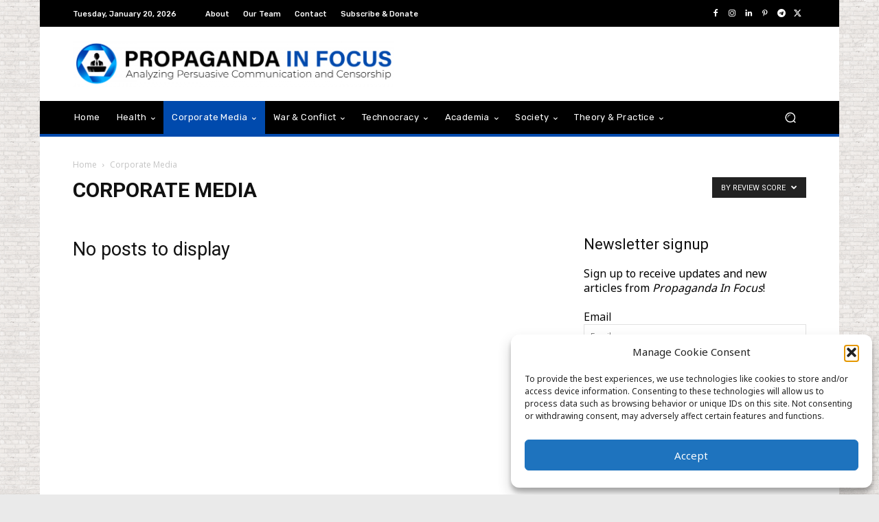

--- FILE ---
content_type: text/html; charset=utf-8
request_url: https://www.google.com/recaptcha/api2/aframe
body_size: 270
content:
<!DOCTYPE HTML><html><head><meta http-equiv="content-type" content="text/html; charset=UTF-8"></head><body><script nonce="JsrLZ6LCkvrz6KQhR9Rz8Q">/** Anti-fraud and anti-abuse applications only. See google.com/recaptcha */ try{var clients={'sodar':'https://pagead2.googlesyndication.com/pagead/sodar?'};window.addEventListener("message",function(a){try{if(a.source===window.parent){var b=JSON.parse(a.data);var c=clients[b['id']];if(c){var d=document.createElement('img');d.src=c+b['params']+'&rc='+(localStorage.getItem("rc::a")?sessionStorage.getItem("rc::b"):"");window.document.body.appendChild(d);sessionStorage.setItem("rc::e",parseInt(sessionStorage.getItem("rc::e")||0)+1);localStorage.setItem("rc::h",'1768944333405');}}}catch(b){}});window.parent.postMessage("_grecaptcha_ready", "*");}catch(b){}</script></body></html>